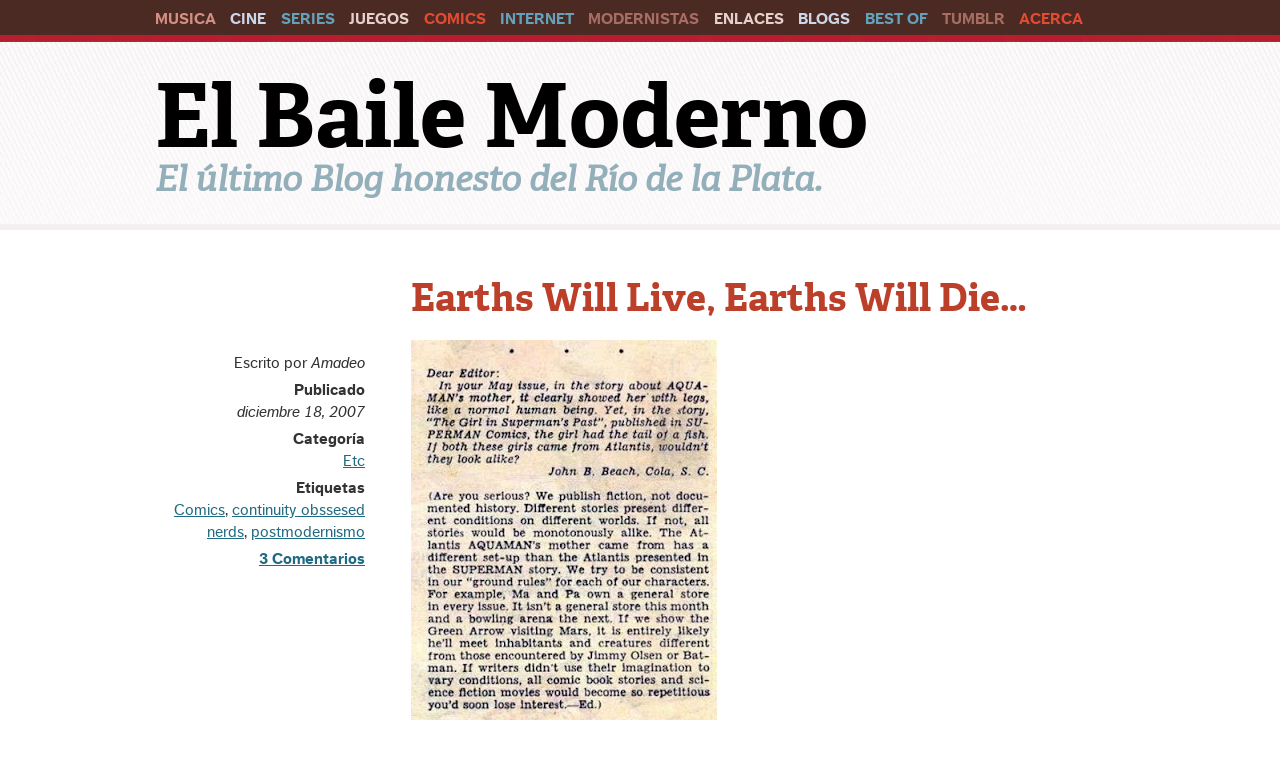

--- FILE ---
content_type: text/html; charset=UTF-8
request_url: https://www.elbailemoderno.com/tag/postmodernismo/
body_size: 8852
content:

<!DOCTYPE html>
<!--[if IE 8]> 				 <html class="no-js lt-ie9" lang="en" > <![endif]-->
<!--[if gt IE 8]><!--> <html class="no-js" lang="es"> <!--<![endif]-->

<head>
<meta charset="UTF-8" />
<link href="/favicon.png" rel="shortcut icon" />

<link rel="profile" href="http://gmpg.org/xfn/11" />
<link rel="pingback" href="https://www.elbailemoderno.com/xmlrpc.php" />

<script src="//ajax.googleapis.com/ajax/libs/jquery/2.0.0/jquery.min.js"></script>
<script type="text/javascript" src="https://www.elbailemoderno.com/wp-content/themes/Foundation/js/jquery.color-2.1.2.min.js"></script>

<script type="text/javascript">
$(document).ready(function() {
    $('#top li a').mouseover(function() {
	
        $(this).animate({
            borderBottomColor: "#FFFFFF"
        }, 'fast');
    });
    $('#top li a').mouseout(function() {
        $(this).animate({
            borderBottomColor: "#ba1b33"
        }, 'fast');
    });
    
    	$('article a').hover(
    function () { 
        $(this).stop().animate({ color: '#4f90a5' }, 300 );
    },
    function () { 
        $(this).stop().animate({ color: '#206b83' }, 300 );
    }	
);
      $('article header h3 a').hover(
    function () { 
        $(this).stop().animate({ color: '#A73622' }, 300 );
    },
    function () { 
        $(this).stop().animate({ color: '#BB3F29' }, 300 );
    }	
);

	$('.wp-paginate a').hover(
    function () { 
        $(this).stop().animate({ backgroundColor: '#ccc' }, 300 );
    },
    function () { 
        $(this).stop().animate({ backgroundColor: '#e5e5e5' }, 300 );
    }
);

});
</script>
<script type="text/javascript" src="//use.typekit.net/dou5ofv.js"></script>
<script type="text/javascript">try{Typekit.load();}catch(e){}</script>

<script>
  (function(i,s,o,g,r,a,m){i['GoogleAnalyticsObject']=r;i[r]=i[r]||function(){
  (i[r].q=i[r].q||[]).push(arguments)},i[r].l=1*new Date();a=s.createElement(o),
  m=s.getElementsByTagName(o)[0];a.async=1;a.src=g;m.parentNode.insertBefore(a,m)
  })(window,document,'script','//www.google-analytics.com/analytics.js','ga');

  ga('create', 'UA-186482-8', 'elbailemoderno.com');
  ga('send', 'pageview');

</script>

<!-- Set the viewport width to device width for mobile -->
<meta name="viewport" content="width=device-width" />



<meta name='robots' content='index, follow, max-image-preview:large, max-snippet:-1, max-video-preview:-1' />

	<!-- This site is optimized with the Yoast SEO plugin v26.5 - https://yoast.com/wordpress/plugins/seo/ -->
	<title>postmodernismo Archivos - El Baile Moderno</title>
	<link rel="canonical" href="https://www.elbailemoderno.com/tag/postmodernismo/" />
	<meta property="og:locale" content="es_ES" />
	<meta property="og:type" content="article" />
	<meta property="og:title" content="postmodernismo Archivos - El Baile Moderno" />
	<meta property="og:url" content="https://www.elbailemoderno.com/tag/postmodernismo/" />
	<meta property="og:site_name" content="El Baile Moderno" />
	<meta name="twitter:card" content="summary_large_image" />
	<script type="application/ld+json" class="yoast-schema-graph">{"@context":"https://schema.org","@graph":[{"@type":"CollectionPage","@id":"https://www.elbailemoderno.com/tag/postmodernismo/","url":"https://www.elbailemoderno.com/tag/postmodernismo/","name":"postmodernismo Archivos - El Baile Moderno","isPartOf":{"@id":"https://www.elbailemoderno.com/#website"},"breadcrumb":{"@id":"https://www.elbailemoderno.com/tag/postmodernismo/#breadcrumb"},"inLanguage":"es"},{"@type":"BreadcrumbList","@id":"https://www.elbailemoderno.com/tag/postmodernismo/#breadcrumb","itemListElement":[{"@type":"ListItem","position":1,"name":"Portada","item":"https://www.elbailemoderno.com/"},{"@type":"ListItem","position":2,"name":"postmodernismo"}]},{"@type":"WebSite","@id":"https://www.elbailemoderno.com/#website","url":"https://www.elbailemoderno.com/","name":"El Baile Moderno","description":"El último Blog honesto del Río de la Plata.","potentialAction":[{"@type":"SearchAction","target":{"@type":"EntryPoint","urlTemplate":"https://www.elbailemoderno.com/?s={search_term_string}"},"query-input":{"@type":"PropertyValueSpecification","valueRequired":true,"valueName":"search_term_string"}}],"inLanguage":"es"}]}</script>
	<!-- / Yoast SEO plugin. -->


<link rel='dns-prefetch' href='//fonts.googleapis.com' />
<link rel="alternate" type="application/rss+xml" title="El Baile Moderno &raquo; Feed" href="https://www.elbailemoderno.com/feed/" />
<link rel="alternate" type="application/rss+xml" title="El Baile Moderno &raquo; Feed de los comentarios" href="https://www.elbailemoderno.com/comments/feed/" />
<link rel="alternate" type="application/rss+xml" title="El Baile Moderno &raquo; Etiqueta postmodernismo del feed" href="https://www.elbailemoderno.com/tag/postmodernismo/feed/" />
		
	<style id='wp-img-auto-sizes-contain-inline-css' type='text/css'>
img:is([sizes=auto i],[sizes^="auto," i]){contain-intrinsic-size:3000px 1500px}
/*# sourceURL=wp-img-auto-sizes-contain-inline-css */
</style>
<style id='wp-emoji-styles-inline-css' type='text/css'>

	img.wp-smiley, img.emoji {
		display: inline !important;
		border: none !important;
		box-shadow: none !important;
		height: 1em !important;
		width: 1em !important;
		margin: 0 0.07em !important;
		vertical-align: -0.1em !important;
		background: none !important;
		padding: 0 !important;
	}
/*# sourceURL=wp-emoji-styles-inline-css */
</style>
<style id='wp-block-library-inline-css' type='text/css'>
:root{--wp-block-synced-color:#7a00df;--wp-block-synced-color--rgb:122,0,223;--wp-bound-block-color:var(--wp-block-synced-color);--wp-editor-canvas-background:#ddd;--wp-admin-theme-color:#007cba;--wp-admin-theme-color--rgb:0,124,186;--wp-admin-theme-color-darker-10:#006ba1;--wp-admin-theme-color-darker-10--rgb:0,107,160.5;--wp-admin-theme-color-darker-20:#005a87;--wp-admin-theme-color-darker-20--rgb:0,90,135;--wp-admin-border-width-focus:2px}@media (min-resolution:192dpi){:root{--wp-admin-border-width-focus:1.5px}}.wp-element-button{cursor:pointer}:root .has-very-light-gray-background-color{background-color:#eee}:root .has-very-dark-gray-background-color{background-color:#313131}:root .has-very-light-gray-color{color:#eee}:root .has-very-dark-gray-color{color:#313131}:root .has-vivid-green-cyan-to-vivid-cyan-blue-gradient-background{background:linear-gradient(135deg,#00d084,#0693e3)}:root .has-purple-crush-gradient-background{background:linear-gradient(135deg,#34e2e4,#4721fb 50%,#ab1dfe)}:root .has-hazy-dawn-gradient-background{background:linear-gradient(135deg,#faaca8,#dad0ec)}:root .has-subdued-olive-gradient-background{background:linear-gradient(135deg,#fafae1,#67a671)}:root .has-atomic-cream-gradient-background{background:linear-gradient(135deg,#fdd79a,#004a59)}:root .has-nightshade-gradient-background{background:linear-gradient(135deg,#330968,#31cdcf)}:root .has-midnight-gradient-background{background:linear-gradient(135deg,#020381,#2874fc)}:root{--wp--preset--font-size--normal:16px;--wp--preset--font-size--huge:42px}.has-regular-font-size{font-size:1em}.has-larger-font-size{font-size:2.625em}.has-normal-font-size{font-size:var(--wp--preset--font-size--normal)}.has-huge-font-size{font-size:var(--wp--preset--font-size--huge)}.has-text-align-center{text-align:center}.has-text-align-left{text-align:left}.has-text-align-right{text-align:right}.has-fit-text{white-space:nowrap!important}#end-resizable-editor-section{display:none}.aligncenter{clear:both}.items-justified-left{justify-content:flex-start}.items-justified-center{justify-content:center}.items-justified-right{justify-content:flex-end}.items-justified-space-between{justify-content:space-between}.screen-reader-text{border:0;clip-path:inset(50%);height:1px;margin:-1px;overflow:hidden;padding:0;position:absolute;width:1px;word-wrap:normal!important}.screen-reader-text:focus{background-color:#ddd;clip-path:none;color:#444;display:block;font-size:1em;height:auto;left:5px;line-height:normal;padding:15px 23px 14px;text-decoration:none;top:5px;width:auto;z-index:100000}html :where(.has-border-color){border-style:solid}html :where([style*=border-top-color]){border-top-style:solid}html :where([style*=border-right-color]){border-right-style:solid}html :where([style*=border-bottom-color]){border-bottom-style:solid}html :where([style*=border-left-color]){border-left-style:solid}html :where([style*=border-width]){border-style:solid}html :where([style*=border-top-width]){border-top-style:solid}html :where([style*=border-right-width]){border-right-style:solid}html :where([style*=border-bottom-width]){border-bottom-style:solid}html :where([style*=border-left-width]){border-left-style:solid}html :where(img[class*=wp-image-]){height:auto;max-width:100%}:where(figure){margin:0 0 1em}html :where(.is-position-sticky){--wp-admin--admin-bar--position-offset:var(--wp-admin--admin-bar--height,0px)}@media screen and (max-width:600px){html :where(.is-position-sticky){--wp-admin--admin-bar--position-offset:0px}}
/*wp_block_styles_on_demand_placeholder:69776fc232c69*/
/*# sourceURL=wp-block-library-inline-css */
</style>
<style id='classic-theme-styles-inline-css' type='text/css'>
/*! This file is auto-generated */
.wp-block-button__link{color:#fff;background-color:#32373c;border-radius:9999px;box-shadow:none;text-decoration:none;padding:calc(.667em + 2px) calc(1.333em + 2px);font-size:1.125em}.wp-block-file__button{background:#32373c;color:#fff;text-decoration:none}
/*# sourceURL=/wp-includes/css/classic-themes.min.css */
</style>
<link rel='stylesheet' id='normalize-css' href='https://www.elbailemoderno.com/wp-content/themes/Foundation/css/normalize.css?ver=6.9' type='text/css' media='all' />
<link rel='stylesheet' id='foundation-css' href='https://www.elbailemoderno.com/wp-content/themes/Foundation/css/foundation.min.css?ver=6.9' type='text/css' media='all' />
<link rel='stylesheet' id='app-css' href='https://www.elbailemoderno.com/wp-content/themes/Foundation/style.css?ver=6.9' type='text/css' media='all' />
<link rel='stylesheet' id='google-fonts-css' href='http://fonts.googleapis.com/css?family=Open+Sans%3A400%2C300&#038;ver=6.9' type='text/css' media='all' />
<link rel='stylesheet' id='SZArchiveWidget_style-css' href='https://www.elbailemoderno.com/wp-content/plugins/norman-advanced-archive-widget/styles.css?ver=6.9' type='text/css' media='all' />
<link rel='stylesheet' id='wp-paginate-css' href='https://www.elbailemoderno.com/wp-content/plugins/wp-paginate/css/wp-paginate.css?ver=2.2.4' type='text/css' media='screen' />
<script type="text/javascript" src="https://www.elbailemoderno.com/wp-content/plugins/norman-advanced-archive-widget/script.js?ver=6.9" id="SZArchiveWidget_script-js"></script>
<script type="text/javascript" src="https://www.elbailemoderno.com/wp-content/themes/Foundation/js/vendor/custom.modernizr.js?ver=2.1.0" id="modernizr-js"></script>
<link rel="https://api.w.org/" href="https://www.elbailemoderno.com/wp-json/" /><link rel="alternate" title="JSON" type="application/json" href="https://www.elbailemoderno.com/wp-json/wp/v2/tags/1285" /><link rel="EditURI" type="application/rsd+xml" title="RSD" href="https://www.elbailemoderno.com/xmlrpc.php?rsd" />
<meta name="generator" content="WordPress 6.9" />
<script>
	function expand(param) {
		param.style.display = (param.style.display == "none") ? "block" : "none";
	}
	function read_toggle(id, more, less) {
		el = document.getElementById("readlink" + id);
		el.innerHTML = (el.innerHTML == more) ? less : more;
		expand(document.getElementById("read" + id));
	}
	</script><style type="text/css">

*[id^='readlink'] {
 font-weight: ;
 color: ;
 background: ;
 padding: ;
 border-bottom:  solid ;
 -webkit-box-shadow: none !important;
 box-shadow: none !important;
 -webkit-transition: none !important;
}

*[id^='readlink']:hover {
 font-weight: ;
 color: ;
 padding: ;
 border-bottom:  solid ;
}

*[id^='readlink']:focus {
 outline: none;
 color: ;
}

</style>

</head>

<body class="archive tag tag-postmodernismo tag-1285 wp-theme-Foundation">
<div id="top">
	<div class="row">
				<div class="large-12  columns">
					<ul class="inline-list">
						<li><a href="/category/musica/" class="musica">Musica</a></li>
						<li><a href="/category/cine/" class="cine">Cine</a></li>
						<li><a href="/category/series/" class="series">Series</a></li>
						<li><a href="/category/videojuegos/" class="videojuegos">Juegos</a></li>
						<li><a href="/category/comics/" class="comics">Comics</a></li>
						<li><a href="/category/internet/" class="internet">Internet</a></li>
						<li><a href="/category/modernistas/" class="etc">Modernistas</a></li>
						<li><a href="/category/enlaces/" class="videojuegos">Enlaces</a></li><li><a href="/pages/links/" class="enlaces">Blogs</a></li>
						<li><a href="/pages/best-of/" class="series">Best Of</a></li>
						<li><a href="http://elbailemoderno.tumblr.com" class="etc" target="_blank">Tumblr</a></li>
						<li><a href="/pages/acerca/" class="contacto">Acerca</a></li>
					</ul>
				
				</div>
				
	</div>
</div>
	

		<header class="site-header" >
		<div class="row">
			<div class="large-12 columns">
				<h2><a style="color:#000;" href="https://www.elbailemoderno.com/" title="El Baile Moderno" rel="home">El Baile Moderno</a></h2>
     <h3>El último Blog honesto del Río de la Plata.</h3>
			</div>
		</div>
	</header>
	
<!-- Begin Page -->
<div class="row">
    <!-- Main Content -->
    <div class="large-12 columns" role="main">

		
							
<article id="post-687" class="post-687 post type-post status-publish format-standard hentry category-etc tag-comics tag-continuity-obssesed-nerds tag-postmodernismo">
<div class="row">
 <div class="large-3 columns sidebar">
	 <p>Escrito por <em>Amadeo</em></p>
	 <p><strong>Publicado </strong><em>diciembre 18, 2007</em></p>
	 <p><strong>Categoría </strong> <a href="https://www.elbailemoderno.com/category/etc/" rel="category tag">Etc</a></p>
	 <p><strong>Etiquetas </strong> <a href="https://www.elbailemoderno.com/tag/comics/" rel="tag">Comics</a>, <a href="https://www.elbailemoderno.com/tag/continuity-obssesed-nerds/" rel="tag">continuity obssesed nerds</a>, <a href="https://www.elbailemoderno.com/tag/postmodernismo/" rel="tag">postmodernismo</a></p>
 	<p><strong><a href="https://www.elbailemoderno.com/2007/12/earths-will-live-earths-will-die/#comments">3 Comentarios</a></strong></p>
    </div>
 <div class="large-9 columns content" role="main">
	<header>
		<hgroup>
			<h3><a href="https://www.elbailemoderno.com/2007/12/earths-will-live-earths-will-die/" title="Permalink to Earths Will Live, Earths Will Die&#8230;" rel="bookmark">Earths Will Live, Earths Will Die&#8230;</a></h3>
			
		</hgroup>
	</header>

	
	<p><a href="http://4.bp.blogspot.com/_1YQ2GvSNb-s/Rk46s0DAVlI/AAAAAAAAAD0/RdjKDoaFv0w/s1600-h/fiction.jpg"><img decoding="async" src="http://4.bp.blogspot.com/_1YQ2GvSNb-s/Rk46s0DAVlI/AAAAAAAAAD0/RdjKDoaFv0w/s400/fiction.jpg" border="0" alt=""></a></p>
<p>Yo se que probablemente a casi nadie le interese, pero si les gusta la buena critica sobre comics, deberían leer un intercambio entre Jim Roeg y Marc Singer sobre el multiverso de DC Comics. Comienza siendo una crítica de Infinite Crisis y después deviene una discusión sobre políticas multiculturales, la identidad en estos tiempos postmodernos, las implicancias ideológicas de los comics de superhéroes y el postmodernismo blando. Completamente fascinante, al menos para mí, y me mantuvo despierto anoche hasta las 6 de la mañana.</p>
<p><a href="http://doublearticulation.blogspot.com/2005/11/on-multiplicity-pleasures-and-politics.html">Jim</a>, <a href="http://notthebeastmaster.typepad.com/weblog/2005/11/jim_roeg_has_an.html">Marc</a>, <a href="http://doublearticulation.blogspot.com/2005/11/what-is-multiplicity-response-to-marc.html">Jim</a>, <a href="http://notthebeastmaster.typepad.com/weblog/2006/01/multiplicity_an.html">Marc.</a></p>
<p>Y, para otra visión de Crisis On Infinite Earths, mas centrada en la dinámica editorial, aquellos involucrados y las consecuencias a largo plazo, recomiendo <a href="http://www.whiterose.org/howlingcurmudgeons/archives/006723.html">esta</a> <a href="http://www.whiterose.org/howlingcurmudgeons/archives/006732.html">serie</a> <a href="http://www.whiterose.org/howlingcurmudgeons/archives/006734.html">de</a> <a href="http://www.whiterose.org/howlingcurmudgeons/archives/006815.html">artículos</a> en Howling Curmudgeons, que es particularmente interesante en la manera en que describe como una empresa con un orden editorial tan férreo pudo crear tan increíble concepto.</p>
	
	<hr>
 </div>
 
</article>			
			<div class="large-9 columns right">
		<div class="navigation"></div>

	</div>

    </div>
    <!-- End Main Content -->


<!-- Sidebar
<aside class="large-3 columns sidebar">


</aside>
 End Sidebar -->
</div>
<!-- End Page -->

<!-- Footer -->
<footer >
<div class="row">


	
		<div class="large-6 columns"><h5>Acerca de EBM</h5>			<div class="textwidget"><p>El Baile Moderno es un blog en funcionamiento desde el 2007 escrito por Amadeo, Dario, Ezequiel y Esteban. Si querés leer más sobre el blog y nosotros, <a href="/pages/acerca/">podes leerlo aquí</a>. <p>Y si esta es tu primera vez en el sitio, te recomendamos que leas nuestro <a href="/best-of/">Best Of</a>, con una selección de los mejores posts del sitio.</p></div>
		</div>	
		
		<div class="large-3 columns">
		<h5>Últimos Posts</h5>
		<ul>
											<li>
					<a href="https://www.elbailemoderno.com/2025/01/2024-ultratrinchera/">2024: Ultratrinchera</a>
									</li>
											<li>
					<a href="https://www.elbailemoderno.com/2024/01/2023-cada-uno-tiene-el-meltdown-que-puede/">2023: Cada Uno Tiene El Meltdown Que Puede</a>
									</li>
											<li>
					<a href="https://www.elbailemoderno.com/2023/02/2022-como-desaparecer-completamente/">2022: Cómo Desaparecer Por Completo</a>
									</li>
											<li>
					<a href="https://www.elbailemoderno.com/2021/12/2021-todxs-de-pie-para-saludar-al-venerable-rey-caos/">2021: Todxs De Pie Para Saludar Al Venerable Rey Caos</a>
									</li>
					</ul>

		</div>	
	
		<div class="large-3 columns"><h5>Buscar en EBM</h5>
<form method="get" id="searchform" action="https://www.elbailemoderno.com/">
	<div class="row">
		<div class="large-12 columns">
			<div class="row collapse">
				<div class="large-8 mobile-three columns">
					<input type="text" name="s" id="s" placeholder="Search" />
				</div>
				<div class="large-4 mobile-one columns">
					<input type="submit" class="button prefix" name="submit" id="searchsubmit" value="Search" />
				</div>
			</div>
		</div>
	</div>
</form>
</div><div class="large-3 columns"><h5>Archivo EBM</h5>		<label class="screen-reader-text" for="archives-dropdown-2">Archivo EBM</label>
		<select id="archives-dropdown-2" name="archive-dropdown">
			
			<option value="">Elegir el mes</option>
				<option value='https://www.elbailemoderno.com/2025/01/'> enero 2025 &nbsp;(1)</option>
	<option value='https://www.elbailemoderno.com/2024/01/'> enero 2024 &nbsp;(1)</option>
	<option value='https://www.elbailemoderno.com/2023/02/'> febrero 2023 &nbsp;(1)</option>
	<option value='https://www.elbailemoderno.com/2021/12/'> diciembre 2021 &nbsp;(1)</option>
	<option value='https://www.elbailemoderno.com/2021/01/'> enero 2021 &nbsp;(1)</option>
	<option value='https://www.elbailemoderno.com/2019/12/'> diciembre 2019 &nbsp;(1)</option>
	<option value='https://www.elbailemoderno.com/2019/09/'> septiembre 2019 &nbsp;(1)</option>
	<option value='https://www.elbailemoderno.com/2018/12/'> diciembre 2018 &nbsp;(1)</option>
	<option value='https://www.elbailemoderno.com/2018/06/'> junio 2018 &nbsp;(1)</option>
	<option value='https://www.elbailemoderno.com/2018/01/'> enero 2018 &nbsp;(1)</option>
	<option value='https://www.elbailemoderno.com/2017/12/'> diciembre 2017 &nbsp;(1)</option>
	<option value='https://www.elbailemoderno.com/2017/05/'> mayo 2017 &nbsp;(1)</option>
	<option value='https://www.elbailemoderno.com/2017/04/'> abril 2017 &nbsp;(1)</option>
	<option value='https://www.elbailemoderno.com/2017/02/'> febrero 2017 &nbsp;(2)</option>
	<option value='https://www.elbailemoderno.com/2016/12/'> diciembre 2016 &nbsp;(2)</option>
	<option value='https://www.elbailemoderno.com/2016/06/'> junio 2016 &nbsp;(1)</option>
	<option value='https://www.elbailemoderno.com/2016/03/'> marzo 2016 &nbsp;(1)</option>
	<option value='https://www.elbailemoderno.com/2016/01/'> enero 2016 &nbsp;(2)</option>
	<option value='https://www.elbailemoderno.com/2015/12/'> diciembre 2015 &nbsp;(2)</option>
	<option value='https://www.elbailemoderno.com/2015/11/'> noviembre 2015 &nbsp;(4)</option>
	<option value='https://www.elbailemoderno.com/2015/09/'> septiembre 2015 &nbsp;(1)</option>
	<option value='https://www.elbailemoderno.com/2015/08/'> agosto 2015 &nbsp;(2)</option>
	<option value='https://www.elbailemoderno.com/2015/07/'> julio 2015 &nbsp;(2)</option>
	<option value='https://www.elbailemoderno.com/2015/05/'> mayo 2015 &nbsp;(1)</option>
	<option value='https://www.elbailemoderno.com/2015/04/'> abril 2015 &nbsp;(4)</option>
	<option value='https://www.elbailemoderno.com/2015/03/'> marzo 2015 &nbsp;(5)</option>
	<option value='https://www.elbailemoderno.com/2015/01/'> enero 2015 &nbsp;(2)</option>
	<option value='https://www.elbailemoderno.com/2014/11/'> noviembre 2014 &nbsp;(3)</option>
	<option value='https://www.elbailemoderno.com/2014/10/'> octubre 2014 &nbsp;(4)</option>
	<option value='https://www.elbailemoderno.com/2014/07/'> julio 2014 &nbsp;(1)</option>
	<option value='https://www.elbailemoderno.com/2014/06/'> junio 2014 &nbsp;(2)</option>
	<option value='https://www.elbailemoderno.com/2014/05/'> mayo 2014 &nbsp;(1)</option>
	<option value='https://www.elbailemoderno.com/2014/04/'> abril 2014 &nbsp;(2)</option>
	<option value='https://www.elbailemoderno.com/2014/03/'> marzo 2014 &nbsp;(2)</option>
	<option value='https://www.elbailemoderno.com/2014/02/'> febrero 2014 &nbsp;(1)</option>
	<option value='https://www.elbailemoderno.com/2014/01/'> enero 2014 &nbsp;(1)</option>
	<option value='https://www.elbailemoderno.com/2013/12/'> diciembre 2013 &nbsp;(2)</option>
	<option value='https://www.elbailemoderno.com/2013/11/'> noviembre 2013 &nbsp;(3)</option>
	<option value='https://www.elbailemoderno.com/2013/10/'> octubre 2013 &nbsp;(1)</option>
	<option value='https://www.elbailemoderno.com/2013/09/'> septiembre 2013 &nbsp;(2)</option>
	<option value='https://www.elbailemoderno.com/2013/08/'> agosto 2013 &nbsp;(2)</option>
	<option value='https://www.elbailemoderno.com/2013/07/'> julio 2013 &nbsp;(4)</option>
	<option value='https://www.elbailemoderno.com/2013/06/'> junio 2013 &nbsp;(7)</option>
	<option value='https://www.elbailemoderno.com/2013/05/'> mayo 2013 &nbsp;(4)</option>
	<option value='https://www.elbailemoderno.com/2013/04/'> abril 2013 &nbsp;(1)</option>
	<option value='https://www.elbailemoderno.com/2013/03/'> marzo 2013 &nbsp;(3)</option>
	<option value='https://www.elbailemoderno.com/2013/02/'> febrero 2013 &nbsp;(4)</option>
	<option value='https://www.elbailemoderno.com/2013/01/'> enero 2013 &nbsp;(5)</option>
	<option value='https://www.elbailemoderno.com/2012/12/'> diciembre 2012 &nbsp;(3)</option>
	<option value='https://www.elbailemoderno.com/2012/11/'> noviembre 2012 &nbsp;(1)</option>
	<option value='https://www.elbailemoderno.com/2012/10/'> octubre 2012 &nbsp;(5)</option>
	<option value='https://www.elbailemoderno.com/2012/09/'> septiembre 2012 &nbsp;(2)</option>
	<option value='https://www.elbailemoderno.com/2012/08/'> agosto 2012 &nbsp;(2)</option>
	<option value='https://www.elbailemoderno.com/2012/07/'> julio 2012 &nbsp;(2)</option>
	<option value='https://www.elbailemoderno.com/2012/06/'> junio 2012 &nbsp;(6)</option>
	<option value='https://www.elbailemoderno.com/2012/05/'> mayo 2012 &nbsp;(6)</option>
	<option value='https://www.elbailemoderno.com/2012/04/'> abril 2012 &nbsp;(3)</option>
	<option value='https://www.elbailemoderno.com/2012/03/'> marzo 2012 &nbsp;(3)</option>
	<option value='https://www.elbailemoderno.com/2012/02/'> febrero 2012 &nbsp;(3)</option>
	<option value='https://www.elbailemoderno.com/2012/01/'> enero 2012 &nbsp;(1)</option>
	<option value='https://www.elbailemoderno.com/2011/12/'> diciembre 2011 &nbsp;(3)</option>
	<option value='https://www.elbailemoderno.com/2011/11/'> noviembre 2011 &nbsp;(5)</option>
	<option value='https://www.elbailemoderno.com/2011/10/'> octubre 2011 &nbsp;(1)</option>
	<option value='https://www.elbailemoderno.com/2011/09/'> septiembre 2011 &nbsp;(5)</option>
	<option value='https://www.elbailemoderno.com/2011/08/'> agosto 2011 &nbsp;(6)</option>
	<option value='https://www.elbailemoderno.com/2011/07/'> julio 2011 &nbsp;(3)</option>
	<option value='https://www.elbailemoderno.com/2011/06/'> junio 2011 &nbsp;(6)</option>
	<option value='https://www.elbailemoderno.com/2011/05/'> mayo 2011 &nbsp;(3)</option>
	<option value='https://www.elbailemoderno.com/2011/04/'> abril 2011 &nbsp;(4)</option>
	<option value='https://www.elbailemoderno.com/2011/03/'> marzo 2011 &nbsp;(5)</option>
	<option value='https://www.elbailemoderno.com/2011/02/'> febrero 2011 &nbsp;(5)</option>
	<option value='https://www.elbailemoderno.com/2011/01/'> enero 2011 &nbsp;(3)</option>
	<option value='https://www.elbailemoderno.com/2010/12/'> diciembre 2010 &nbsp;(7)</option>
	<option value='https://www.elbailemoderno.com/2010/11/'> noviembre 2010 &nbsp;(1)</option>
	<option value='https://www.elbailemoderno.com/2010/10/'> octubre 2010 &nbsp;(3)</option>
	<option value='https://www.elbailemoderno.com/2010/09/'> septiembre 2010 &nbsp;(5)</option>
	<option value='https://www.elbailemoderno.com/2010/08/'> agosto 2010 &nbsp;(10)</option>
	<option value='https://www.elbailemoderno.com/2010/07/'> julio 2010 &nbsp;(12)</option>
	<option value='https://www.elbailemoderno.com/2010/06/'> junio 2010 &nbsp;(7)</option>
	<option value='https://www.elbailemoderno.com/2010/05/'> mayo 2010 &nbsp;(9)</option>
	<option value='https://www.elbailemoderno.com/2010/04/'> abril 2010 &nbsp;(7)</option>
	<option value='https://www.elbailemoderno.com/2010/03/'> marzo 2010 &nbsp;(6)</option>
	<option value='https://www.elbailemoderno.com/2010/02/'> febrero 2010 &nbsp;(8)</option>
	<option value='https://www.elbailemoderno.com/2010/01/'> enero 2010 &nbsp;(2)</option>
	<option value='https://www.elbailemoderno.com/2009/12/'> diciembre 2009 &nbsp;(8)</option>
	<option value='https://www.elbailemoderno.com/2009/11/'> noviembre 2009 &nbsp;(13)</option>
	<option value='https://www.elbailemoderno.com/2009/10/'> octubre 2009 &nbsp;(8)</option>
	<option value='https://www.elbailemoderno.com/2009/09/'> septiembre 2009 &nbsp;(13)</option>
	<option value='https://www.elbailemoderno.com/2009/08/'> agosto 2009 &nbsp;(7)</option>
	<option value='https://www.elbailemoderno.com/2009/07/'> julio 2009 &nbsp;(6)</option>
	<option value='https://www.elbailemoderno.com/2009/06/'> junio 2009 &nbsp;(11)</option>
	<option value='https://www.elbailemoderno.com/2009/05/'> mayo 2009 &nbsp;(12)</option>
	<option value='https://www.elbailemoderno.com/2009/04/'> abril 2009 &nbsp;(12)</option>
	<option value='https://www.elbailemoderno.com/2009/03/'> marzo 2009 &nbsp;(13)</option>
	<option value='https://www.elbailemoderno.com/2009/02/'> febrero 2009 &nbsp;(9)</option>
	<option value='https://www.elbailemoderno.com/2009/01/'> enero 2009 &nbsp;(10)</option>
	<option value='https://www.elbailemoderno.com/2008/12/'> diciembre 2008 &nbsp;(17)</option>
	<option value='https://www.elbailemoderno.com/2008/11/'> noviembre 2008 &nbsp;(14)</option>
	<option value='https://www.elbailemoderno.com/2008/10/'> octubre 2008 &nbsp;(9)</option>
	<option value='https://www.elbailemoderno.com/2008/09/'> septiembre 2008 &nbsp;(11)</option>
	<option value='https://www.elbailemoderno.com/2008/08/'> agosto 2008 &nbsp;(8)</option>
	<option value='https://www.elbailemoderno.com/2008/07/'> julio 2008 &nbsp;(12)</option>
	<option value='https://www.elbailemoderno.com/2008/06/'> junio 2008 &nbsp;(14)</option>
	<option value='https://www.elbailemoderno.com/2008/05/'> mayo 2008 &nbsp;(9)</option>
	<option value='https://www.elbailemoderno.com/2008/04/'> abril 2008 &nbsp;(11)</option>
	<option value='https://www.elbailemoderno.com/2008/03/'> marzo 2008 &nbsp;(10)</option>
	<option value='https://www.elbailemoderno.com/2008/02/'> febrero 2008 &nbsp;(20)</option>
	<option value='https://www.elbailemoderno.com/2008/01/'> enero 2008 &nbsp;(8)</option>
	<option value='https://www.elbailemoderno.com/2007/12/'> diciembre 2007 &nbsp;(63)</option>
	<option value='https://www.elbailemoderno.com/2007/11/'> noviembre 2007 &nbsp;(13)</option>
	<option value='https://www.elbailemoderno.com/2007/10/'> octubre 2007 &nbsp;(12)</option>
	<option value='https://www.elbailemoderno.com/2007/09/'> septiembre 2007 &nbsp;(10)</option>
	<option value='https://www.elbailemoderno.com/2007/08/'> agosto 2007 &nbsp;(19)</option>
	<option value='https://www.elbailemoderno.com/2007/07/'> julio 2007 &nbsp;(16)</option>
	<option value='https://www.elbailemoderno.com/2007/06/'> junio 2007 &nbsp;(19)</option>
	<option value='https://www.elbailemoderno.com/2007/05/'> mayo 2007 &nbsp;(5)</option>
	<option value='https://www.elbailemoderno.com/2007/04/'> abril 2007 &nbsp;(1)</option>
	<option value='https://www.elbailemoderno.com/2007/03/'> marzo 2007 &nbsp;(1)</option>
	<option value='https://www.elbailemoderno.com/2007/02/'> febrero 2007 &nbsp;(1)</option>

		</select>

			<script type="text/javascript">
/* <![CDATA[ */

( ( dropdownId ) => {
	const dropdown = document.getElementById( dropdownId );
	function onSelectChange() {
		setTimeout( () => {
			if ( 'escape' === dropdown.dataset.lastkey ) {
				return;
			}
			if ( dropdown.value ) {
				document.location.href = dropdown.value;
			}
		}, 250 );
	}
	function onKeyUp( event ) {
		if ( 'Escape' === event.key ) {
			dropdown.dataset.lastkey = 'escape';
		} else {
			delete dropdown.dataset.lastkey;
		}
	}
	function onClick() {
		delete dropdown.dataset.lastkey;
	}
	dropdown.addEventListener( 'keyup', onKeyUp );
	dropdown.addEventListener( 'click', onClick );
	dropdown.addEventListener( 'change', onSelectChange );
})( "archives-dropdown-2" );

//# sourceURL=WP_Widget_Archives%3A%3Awidget
/* ]]> */
</script>
</div>	
		



</div>
</footer>
<!-- End Footer -->

<script type="speculationrules">
{"prefetch":[{"source":"document","where":{"and":[{"href_matches":"/*"},{"not":{"href_matches":["/wp-*.php","/wp-admin/*","/wp-content/uploads/*","/wp-content/*","/wp-content/plugins/*","/wp-content/themes/Foundation/*","/*\\?(.+)"]}},{"not":{"selector_matches":"a[rel~=\"nofollow\"]"}},{"not":{"selector_matches":".no-prefetch, .no-prefetch a"}}]},"eagerness":"conservative"}]}
</script>
<script>document.write('<script src=' +('__proto__' in {} ? 'https://www.elbailemoderno.com/wp-content/themes/Foundation/js/vendor/zepto' : 'https://www.elbailemoderno.com/wp-content/themes/Foundation/js/vendor/jquery') +'.js><\/script>')</script><script type="text/javascript" src="https://www.elbailemoderno.com/wp-content/themes/Foundation/js/foundation.min.js?ver=4.0" id="foundation-js"></script>
<script id="wp-emoji-settings" type="application/json">
{"baseUrl":"https://s.w.org/images/core/emoji/17.0.2/72x72/","ext":".png","svgUrl":"https://s.w.org/images/core/emoji/17.0.2/svg/","svgExt":".svg","source":{"concatemoji":"https://www.elbailemoderno.com/wp-includes/js/wp-emoji-release.min.js?ver=6.9"}}
</script>
<script type="module">
/* <![CDATA[ */
/*! This file is auto-generated */
const a=JSON.parse(document.getElementById("wp-emoji-settings").textContent),o=(window._wpemojiSettings=a,"wpEmojiSettingsSupports"),s=["flag","emoji"];function i(e){try{var t={supportTests:e,timestamp:(new Date).valueOf()};sessionStorage.setItem(o,JSON.stringify(t))}catch(e){}}function c(e,t,n){e.clearRect(0,0,e.canvas.width,e.canvas.height),e.fillText(t,0,0);t=new Uint32Array(e.getImageData(0,0,e.canvas.width,e.canvas.height).data);e.clearRect(0,0,e.canvas.width,e.canvas.height),e.fillText(n,0,0);const a=new Uint32Array(e.getImageData(0,0,e.canvas.width,e.canvas.height).data);return t.every((e,t)=>e===a[t])}function p(e,t){e.clearRect(0,0,e.canvas.width,e.canvas.height),e.fillText(t,0,0);var n=e.getImageData(16,16,1,1);for(let e=0;e<n.data.length;e++)if(0!==n.data[e])return!1;return!0}function u(e,t,n,a){switch(t){case"flag":return n(e,"\ud83c\udff3\ufe0f\u200d\u26a7\ufe0f","\ud83c\udff3\ufe0f\u200b\u26a7\ufe0f")?!1:!n(e,"\ud83c\udde8\ud83c\uddf6","\ud83c\udde8\u200b\ud83c\uddf6")&&!n(e,"\ud83c\udff4\udb40\udc67\udb40\udc62\udb40\udc65\udb40\udc6e\udb40\udc67\udb40\udc7f","\ud83c\udff4\u200b\udb40\udc67\u200b\udb40\udc62\u200b\udb40\udc65\u200b\udb40\udc6e\u200b\udb40\udc67\u200b\udb40\udc7f");case"emoji":return!a(e,"\ud83e\u1fac8")}return!1}function f(e,t,n,a){let r;const o=(r="undefined"!=typeof WorkerGlobalScope&&self instanceof WorkerGlobalScope?new OffscreenCanvas(300,150):document.createElement("canvas")).getContext("2d",{willReadFrequently:!0}),s=(o.textBaseline="top",o.font="600 32px Arial",{});return e.forEach(e=>{s[e]=t(o,e,n,a)}),s}function r(e){var t=document.createElement("script");t.src=e,t.defer=!0,document.head.appendChild(t)}a.supports={everything:!0,everythingExceptFlag:!0},new Promise(t=>{let n=function(){try{var e=JSON.parse(sessionStorage.getItem(o));if("object"==typeof e&&"number"==typeof e.timestamp&&(new Date).valueOf()<e.timestamp+604800&&"object"==typeof e.supportTests)return e.supportTests}catch(e){}return null}();if(!n){if("undefined"!=typeof Worker&&"undefined"!=typeof OffscreenCanvas&&"undefined"!=typeof URL&&URL.createObjectURL&&"undefined"!=typeof Blob)try{var e="postMessage("+f.toString()+"("+[JSON.stringify(s),u.toString(),c.toString(),p.toString()].join(",")+"));",a=new Blob([e],{type:"text/javascript"});const r=new Worker(URL.createObjectURL(a),{name:"wpTestEmojiSupports"});return void(r.onmessage=e=>{i(n=e.data),r.terminate(),t(n)})}catch(e){}i(n=f(s,u,c,p))}t(n)}).then(e=>{for(const n in e)a.supports[n]=e[n],a.supports.everything=a.supports.everything&&a.supports[n],"flag"!==n&&(a.supports.everythingExceptFlag=a.supports.everythingExceptFlag&&a.supports[n]);var t;a.supports.everythingExceptFlag=a.supports.everythingExceptFlag&&!a.supports.flag,a.supports.everything||((t=a.source||{}).concatemoji?r(t.concatemoji):t.wpemoji&&t.twemoji&&(r(t.twemoji),r(t.wpemoji)))});
//# sourceURL=https://www.elbailemoderno.com/wp-includes/js/wp-emoji-loader.min.js
/* ]]> */
</script>
<script>$(document).foundation();</script>
</body>
</html>